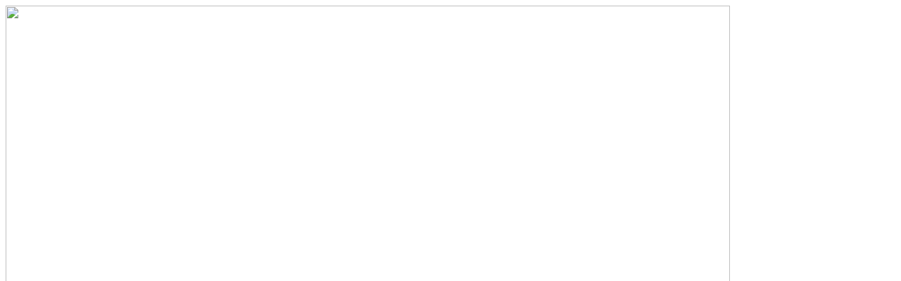

--- FILE ---
content_type: text/html; charset=UTF-8
request_url: https://cafoweb.com/careers.php
body_size: 2516
content:
<!DOCTYPE html PUBLIC "-//W3C//DTD XHTML 1.0 Transitional//EN" "http://www.w3.org/TR/xhtml1/DTD/xhtml1-transitional.dtd">
<html xmlns="http://www.w3.org/1999/xhtml">
<head>
<meta http-equiv="Content-Type" content="text/html; charset=UTF-8" />
<title>Careers | Nutrient Application Forecasting &amp; Compliance Management Software for Dairies &amp; CAFOs | CAFOweb&copy;</title>
<meta name="description" content="Web based nutrient application forecasting and compliance data management software providing CAFOs tools for sustainable land application of green water, manure and fertilizers at agronomic rates" />
<meta name="keywords" content="Nutrient management software, nutrient application, nutrient management plan, compliance data management software, manure management, web based software, dairy recordkeeping software" />
<meta name="googlebot" content="index,follow" />
<meta name="robots" content="index,follow">
<meta name="revisit-after" content="12 Days" />
<link rel="shortcut icon" href="/favicon.ico" />
<link href="css/styles.css" rel="stylesheet" type="text/css" />
<link href="css/h-rollover.css" rel="stylesheet" type="text/css" />
<link href='https://fonts.googleapis.com/css?family=Lato:400,400italic,700,700italic' rel='stylesheet' type='text/css'>
<script src="https://ajax.googleapis.com/ajax/libs/jquery/1.8.1/jquery.min.js"></script>
<script src="https://ajax.googleapis.com/ajax/libs/jqueryui/1.8.23/jquery-ui.min.js"></script>
<script src="scripts/jquery.textshadow.js" type="text/javascript"></script>
<script type="text/javascript">
var option = {
  x:      1, 
  y:      1, 
  radius: 2,
  color:  "#000000"
}
$(document).ready(function(){
  $("#nav .lacova_menu li.tab a.rollover").textShadow( option );
})
</script>
</head>

<body>
<img src="images/BG.jpg" width="1029" height="849" id="bg_image"/>
<div id="home-content">
<div id="wrapper">
<div id="header"><a href="/"><img src="images/CAFOweb-logo.png" width="451" height="197" alt="CAFOweb" id="logo"/></a>
<div id="header-top"><a href="/signup.php"><img src="images/btn-pricinginfo.gif" alt="PRICING INFO" width="135" height="47" border="0" /></a><a href="http://dashboard.cafoweb.com" target="_blank"><img src="images/btn-memberlogin.gif" alt="MEMBER LOGIN" width="133" height="47" border="0" /></a></div><!--close header-top-->
<div id="nav-container">
<div id="nav-border-right"></div><!--close nav-border-right-->
<div id="top-border"></div><!--close top-border-->
<div id="navBG"><div id="nav">

<ul class="lacova_menu">
    <li class="tab"><a href="/product.php" id="" class="rollover">PRODUCT</a><span>|</span>
    <ul class="submenu">
     <li><a href="https://www.youtube.com/watch?v=8kCN5VqcHgc" title="CAFOweb webinar" target="new">CAFOweb<sup>TM</sup>Webinar</a></li>
     <li><a href="/why_cafoweb.php" class="trigger" id="">Why CAFOweb<sup>TM</sup>?</a></li>
     <li><a href="/news.php" class="trigger" id="">CAFOweb<sup>TM</sup> in the News</a></li>
    </ul>
  </li>
  <li class="tab"><a href="/demo.php" id="" class="rollover">DEMO</a><span>|</span></li>
  <li class="tab"><a href="/signup.php" id="" class="rollover">SIGN UP</a><span>|</span></li>

  <li class="tab"><a href="/testimonials.php" id=""  class="rollover">TESTIMONIALS</a><span>|</span></li>
    <li class="tab"><a href="/about.php" id="current" class="rollover">ABOUT US</a><span>|</span>
    <ul class="submenu">
    <li><a href="/our_company.php" class="trigger" id="">Our Company</a>
    	<ul><li><a href="/our_story.php" id="">Our Story</a></li>
        <li><a href="/mission_statement.php" id="">Mission Statement</a></li>
        </ul>
    </li>
    <li><a href="/careers.php" id="subcurrent">Careers</a></li>
    <li><a href="/contact.php" id="">Contact Us</a></li>
  </ul>
    </li>
  <li class="tab"><a href="/support.php" id="" class="rollover">SUPPORT</a>
    <ul class="submenu">
    <li><a href="/pdf/CAFOweb-HowToGetStarted.pdf" target="_blank" id="">Getting Started</a></li>
    <li><a href="/support.php" id="">Video Tutorials</a></li>
    <li><a href="/how-to-guides.php" id="">How To Guides</a></li>
    <li><a href="/support.php" id="">Troubleshooting</a></li>
      <li><a href="/resources.php" id="">Resources</a></li>
       <li><a href="/contact.php" id="">Contact Us</a></li>
</ul>
  </li>

</ul>
</div><!--close nav--><img src="images/nav-right.gif" width="4" height="48" border="0" /></div><!--close navBG-->

</div><!--close nav-container-->
</div><!--close header-->
  
<div id="left-border">
<div id="right-border">

<div id="int-content">
<div id="int-content-top">
<div id="int-content-btm">


<a name="top" id="top"></a><div id="breadcrumbs"><a href="/about.php">ABOUT US</a> | <a href="/our_company.php">Our Company</a> | <a href="/our_story.php">Our Story</a> | <a href="/mission_statement.php">Mission Statement</a> | <a href="/careers.php">Careers</a> | <a href="/contact.php">Contact Us</a></div>
<h1>Careers</h1>
<!--header ends here, body begins-->
<p>CAFOweb<sup>&copy;</sup>  has a wide variety of job opportunities available. All open current positions will be listed here. </p>

  <h2><a name="why_join" id="why_join"></a>Why Join CAFOweb<sup>&copy;</sup>?</h2>
  <p>CAFOweb<sup>&copy;</sup>  is an innovative company that helps producers stay in compliance or come back into  compliance by securely storing, analyzing their facility’s environmental data and helping them stay ahead  of any environmental issues utilizing our powerful CAFOweb<sup>&copy;</sup>  software.</p>
  

<!--body ends here, footer begins-->


<div class="clearit"></div>
</div><!--close int-content-btm-->
<div class="clearit"></div>
</div><!--close int-content-top-->
<div class="clearit"></div>
</div><!--close int-content-->
<div class="clearit"></div>
</div><!--close right-border-->
<div class="clearit"></div>
</div><!--close left-border-->


<div id="footer">
<div id="btm"><div id="btm-corner-right"></div><!--close btm-corner-right--><div id="btm-corner-left"></div><!--close btm-corner-left--><div id="btm-repeat"></div><!--close btm-repeat--> </div><!--close btm-->

<div id="foot-left">
<div id="foot-right">
<div id="foot-block">
<a href="/product.php">PRODUCT</a>&nbsp;&nbsp;|&nbsp;&nbsp;<a href="/demo.php">DEMO</a>&nbsp;&nbsp;|&nbsp;&nbsp;<a href="/signup.php">SIGN UP</a>&nbsp;&nbsp;|&nbsp;&nbsp;<a href="/testimonials.php">TESTIMONIALS</a>&nbsp;&nbsp;|&nbsp;&nbsp;<a href="/support.php">SUPPORT</a>&nbsp;&nbsp;|&nbsp;&nbsp;<a href="/resources.php">RESOURCES</a>&nbsp;&nbsp;|&nbsp;&nbsp;<a href="/about.php">ABOUT US</a>&nbsp;&nbsp;|&nbsp;&nbsp;<a href="/contact.php">CONTACT US</a>&nbsp;&nbsp;|&nbsp;&nbsp;<a href="/sitemap.php">SITEMAP</a>&nbsp;&nbsp;|&nbsp;&nbsp;<a href="/">HOME</a><br />
<div style="margin-top:9px">A product of Glorieta Geoscience, Inc.&nbsp;&nbsp;&nbsp;P.O. Box 5727&nbsp;&nbsp;&nbsp;Santa Fe, New Mexico 87502&nbsp;&nbsp;&nbsp;(505) 983-5446&nbsp;&nbsp;&nbsp;Fax. (505) 983-6482&nbsp;&nbsp;&nbsp;<span class="patent">**PATENT NO 8,567,121 B2**</span><br />

Copyright &copy; 2026</br>
	Hosted and programmed by<a href="http://www.brownrice.com" target="_blank"> Brownrice Internet</a></br>
</div>
<div class="clearit"></div>
</div><!--close foot-block-->
<div class="clearit"></div>
</div><!--close foot-right-->
<div class="clearit"></div>
</div><!--close foot-left-->
<div id="foot-btm"></div><!--close foot-btm-->
</div><!--close footer-->

<div class="clearit"></div>
</div><!--close wrapper-->

<div class="clearit"></div>
</div><!--close home-content-->
</body>
</html>
